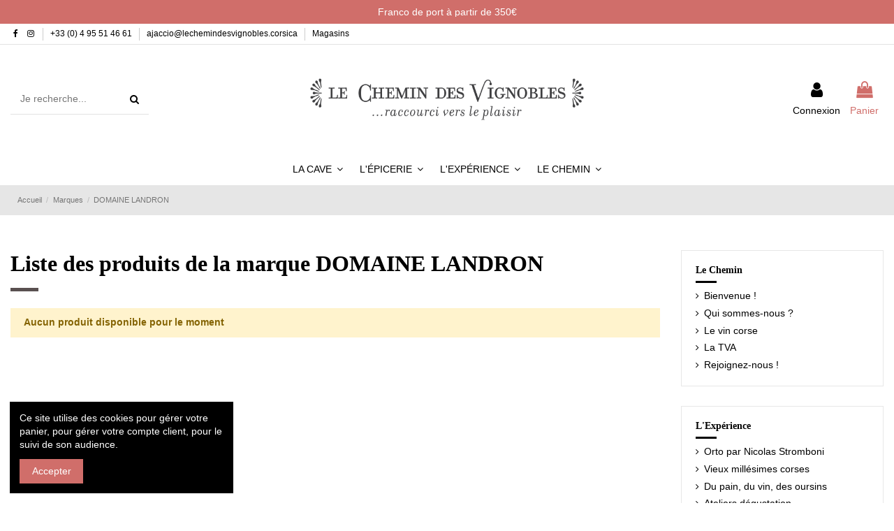

--- FILE ---
content_type: text/html; charset=utf-8
request_url: https://www.lechemindesvignobles.corsica/domaine-landron-m226
body_size: 15655
content:
<!doctype html>
<html lang="fr">

<head>
    
        
  <meta charset="utf-8">


  <meta http-equiv="x-ua-compatible" content="ie=edge">



  


  
  



  <title>DOMAINE LANDRON</title>
  
    
  
  
    
  
  <meta name="description" content="">
  <meta name="keywords" content="">
    
    

  
      

  
    <script type="application/ld+json">
  {
    "@context": "https://schema.org",
    "@id": "#store-organization",
    "@type": "Organization",
    "name" : "Le Chemin des Vignobles",
    "url" : "https://www.lechemindesvignobles.corsica/",
  
      "logo": {
        "@type": "ImageObject",
        "url":"https://www.lechemindesvignobles.corsica/img/le-chemin-des-vignobles-logo-1559563605.jpg"
      }
      }
</script>

<script type="application/ld+json">
  {
    "@context": "https://schema.org",
    "@type": "WebPage",
    "isPartOf": {
      "@type": "WebSite",
      "url":  "https://www.lechemindesvignobles.corsica/",
      "name": "Le Chemin des Vignobles"
    },
    "name": "DOMAINE LANDRON",
    "url":  "https://www.lechemindesvignobles.corsica/domaine-landron-m226"
  }
</script>


  <script type="application/ld+json">
    {
      "@context": "https://schema.org",
      "@type": "BreadcrumbList",
      "itemListElement": [
                  {
            "@type": "ListItem",
            "position": 1,
            "name": "Accueil",
            "item": "https://www.lechemindesvignobles.corsica/"
          },              {
            "@type": "ListItem",
            "position": 2,
            "name": "Marques",
            "item": "https://www.lechemindesvignobles.corsica/marques"
          },              {
            "@type": "ListItem",
            "position": 3,
            "name": "DOMAINE LANDRON",
            "item": "https://www.lechemindesvignobles.corsica/domaine-landron-m226"
          }          ]
    }
  </script>


  

  
    <script type="application/ld+json">
  {
    "@context": "https://schema.org",
    "@type": "ItemList",
    "itemListElement": [
          ]
  }
</script>


  
    
  



    <meta property="og:title" content="DOMAINE LANDRON"/>
    <meta property="og:url" content="https://www.lechemindesvignobles.corsica/domaine-landron-m226"/>
    <meta property="og:site_name" content="Le Chemin des Vignobles"/>
    <meta property="og:description" content="">
    <meta property="og:type" content="website">


          <meta property="og:image" content="https://www.lechemindesvignobles.corsica/img/le-chemin-des-vignobles-logo-1559563605.jpg" />
    





      <meta name="viewport" content="initial-scale=1,user-scalable=no,maximum-scale=1,width=device-width">
  




  <link rel="icon" type="image/vnd.microsoft.icon" href="https://www.lechemindesvignobles.corsica/img/favicon.ico?1605006467">
  <link rel="shortcut icon" type="image/x-icon" href="https://www.lechemindesvignobles.corsica/img/favicon.ico?1605006467">
      <link rel="apple-touch-icon" href="/img/cms/logo/le-chemin-des-vignoble-icon-180.png">
        <link rel="icon" sizes="192x192" href="/img/cms/logo/le-chemin-des-vignoble-icon-192.png">
  




    <link rel="stylesheet" href="https://www.lechemindesvignobles.corsica/themes/warehouse/assets/css/theme.css" type="text/css" media="all">
  <link rel="stylesheet" href="https://www.lechemindesvignobles.corsica/themes/warehouse/modules/ps_facetedsearch/views/dist/front.css" type="text/css" media="all">
  <link rel="stylesheet" href="https://www.lechemindesvignobles.corsica/modules/iqitcountdown/views/css/front.css" type="text/css" media="all">
  <link rel="stylesheet" href="https://www.lechemindesvignobles.corsica/modules/minpurchase/views/css/front.css" type="text/css" media="all">
  <link rel="stylesheet" href="https://www.lechemindesvignobles.corsica/js/jquery/ui/themes/base/minified/jquery-ui.min.css" type="text/css" media="all">
  <link rel="stylesheet" href="https://www.lechemindesvignobles.corsica/js/jquery/ui/themes/base/minified/jquery.ui.theme.min.css" type="text/css" media="all">
  <link rel="stylesheet" href="https://www.lechemindesvignobles.corsica/js/jquery/plugins/fancybox/jquery.fancybox.css" type="text/css" media="all">
  <link rel="stylesheet" href="https://www.lechemindesvignobles.corsica/modules/iqitcookielaw/views/css/front.css" type="text/css" media="all">
  <link rel="stylesheet" href="https://www.lechemindesvignobles.corsica/modules/iqitelementor/views/css/frontend.min.css" type="text/css" media="all">
  <link rel="stylesheet" href="https://www.lechemindesvignobles.corsica/modules/iqitmegamenu/views/css/front.css" type="text/css" media="all">
  <link rel="stylesheet" href="https://www.lechemindesvignobles.corsica/themes/warehouse/modules/ph_simpleblog/views/css/ph_simpleblog-17.css" type="text/css" media="all">
  <link rel="stylesheet" href="https://www.lechemindesvignobles.corsica/modules/ph_simpleblog/css/custom.css" type="text/css" media="all">
  <link rel="stylesheet" href="https://www.lechemindesvignobles.corsica/modules/iqitthemeeditor/views/css/custom_s_1.css" type="text/css" media="all">
  <link rel="stylesheet" href="https://www.lechemindesvignobles.corsica/modules/iqitcompare/views/css/front.css" type="text/css" media="all">
  <link rel="stylesheet" href="https://www.lechemindesvignobles.corsica/modules/iqitextendedproduct/views/css/front.css" type="text/css" media="all">
  <link rel="stylesheet" href="https://www.lechemindesvignobles.corsica/modules/iqitcookielaw/views/css/custom_s_1.css" type="text/css" media="all">
  <link rel="stylesheet" href="https://www.lechemindesvignobles.corsica/modules/iqitmegamenu/views/css/iqitmegamenu_s_1.css" type="text/css" media="all">
  <link rel="stylesheet" href="https://www.lechemindesvignobles.corsica/themes/cdv/assets/css/font-awesome/css/font-awesome.css" type="text/css" media="all">
  <link rel="stylesheet" href="https://www.lechemindesvignobles.corsica/themes/warehouse/assets/css/custom.css" type="text/css" media="all">




<link rel="preload" as="font"
      href="/themes/cdv/assets/css/font-awesome/fonts/fontawesome-webfont.woff?v=4.7.0"
      type="font/woff" crossorigin="anonymous">
<link rel="preload" as="font"
      href="/themes/cdv/assets/css/font-awesome/fonts/fontawesome-webfont.woff2?v=4.7.0"
      type="font/woff2" crossorigin="anonymous">


<link  rel="preload stylesheet"  as="style" href="/themes/cdv/assets/css/font-awesome/css/font-awesome-preload.css"
       type="text/css" crossorigin="anonymous">





  

  <script>
        var Chronopost = {"ajax_endpoint":"https:\/\/www.lechemindesvignobles.corsica\/module\/chronopost\/ajax?ajax=1"};
        var elementorFrontendConfig = {"isEditMode":"","stretchedSectionContainer":"","instagramToken":"","is_rtl":false,"ajax_csfr_token_url":"https:\/\/www.lechemindesvignobles.corsica\/module\/iqitelementor\/Actions?process=handleCsfrToken&ajax=1"};
        var iqitTheme = {"rm_sticky":"0","rm_breakpoint":0,"op_preloader":"0","cart_style":"floating","cart_confirmation":"open","h_layout":"2","f_fixed":"","f_layout":"2","h_absolute":"0","h_sticky":"menu","hw_width":"inherit","mm_content":"accordion","hm_submenu_width":"fullwidth-background","h_search_type":"full","pl_lazyload":true,"pl_infinity":true,"pl_rollover":true,"pl_crsl_autoplay":true,"pl_slider_ld":3,"pl_slider_d":3,"pl_slider_t":2,"pl_slider_p":2,"pp_thumbs":"left","pp_zoom":"inner","pp_image_layout":"carousel","pp_tabs":"section","pl_grid_qty":true};
        var iqitcompare = {"nbProducts":0};
        var iqitcountdown_days = "d.";
        var iqitextendedproduct = {"speed":"70","hook":"modal"};
        var iqitfdc_from = 350;
        var iqitmegamenu = {"sticky":"false","containerSelector":"#wrapper > .container"};
        var prestashop = {"cart":{"products":[],"totals":{"total":{"type":"total","label":"Total","amount":0,"value":"0,00\u00a0\u20ac"},"total_including_tax":{"type":"total","label":"Total TTC","amount":0,"value":"0,00\u00a0\u20ac"},"total_excluding_tax":{"type":"total","label":"Total HT :","amount":0,"value":"0,00\u00a0\u20ac"}},"subtotals":{"products":{"type":"products","label":"Sous-total","amount":0,"value":"0,00\u00a0\u20ac"},"discounts":null,"shipping":{"type":"shipping","label":"Livraison","amount":0,"value":""},"tax":{"type":"tax","label":"Taxes incluses","amount":0,"value":"0,00\u00a0\u20ac"}},"products_count":0,"summary_string":"0 articles","vouchers":{"allowed":1,"added":[]},"discounts":[],"minimalPurchase":0,"minimalPurchaseRequired":""},"currency":{"id":1,"name":"Euro","iso_code":"EUR","iso_code_num":"978","sign":"\u20ac"},"customer":{"lastname":null,"firstname":null,"email":null,"birthday":null,"newsletter":null,"newsletter_date_add":null,"optin":null,"website":null,"company":null,"siret":null,"ape":null,"is_logged":false,"gender":{"type":null,"name":null},"addresses":[]},"language":{"name":"Fran\u00e7ais (French)","iso_code":"fr","locale":"fr-FR","language_code":"fr","is_rtl":"0","date_format_lite":"d\/m\/Y","date_format_full":"d\/m\/Y H:i:s","id":1},"page":{"title":"","canonical":null,"meta":{"title":"DOMAINE LANDRON","description":"","keywords":"","robots":"index"},"page_name":"manufacturer","body_classes":{"lang-fr":true,"lang-rtl":false,"country-FR":true,"currency-EUR":true,"layout-right-column":true,"page-manufacturer":true,"tax-display-enabled":true},"admin_notifications":[]},"shop":{"name":"Le Chemin des Vignobles","logo":"https:\/\/www.lechemindesvignobles.corsica\/img\/le-chemin-des-vignobles-logo-1559563605.jpg","stores_icon":"https:\/\/www.lechemindesvignobles.corsica\/img\/logo_stores.png","favicon":"https:\/\/www.lechemindesvignobles.corsica\/img\/favicon.ico"},"urls":{"base_url":"https:\/\/www.lechemindesvignobles.corsica\/","current_url":"https:\/\/www.lechemindesvignobles.corsica\/domaine-landron-m226","shop_domain_url":"https:\/\/www.lechemindesvignobles.corsica","img_ps_url":"https:\/\/www.lechemindesvignobles.corsica\/img\/","img_cat_url":"https:\/\/www.lechemindesvignobles.corsica\/img\/c\/","img_lang_url":"https:\/\/www.lechemindesvignobles.corsica\/img\/l\/","img_prod_url":"https:\/\/www.lechemindesvignobles.corsica\/img\/p\/","img_manu_url":"https:\/\/www.lechemindesvignobles.corsica\/img\/m\/","img_sup_url":"https:\/\/www.lechemindesvignobles.corsica\/img\/su\/","img_ship_url":"https:\/\/www.lechemindesvignobles.corsica\/img\/s\/","img_store_url":"https:\/\/www.lechemindesvignobles.corsica\/img\/st\/","img_col_url":"https:\/\/www.lechemindesvignobles.corsica\/img\/co\/","img_url":"https:\/\/www.lechemindesvignobles.corsica\/themes\/cdv\/assets\/img\/","css_url":"https:\/\/www.lechemindesvignobles.corsica\/themes\/cdv\/assets\/css\/","js_url":"https:\/\/www.lechemindesvignobles.corsica\/themes\/cdv\/assets\/js\/","pic_url":"https:\/\/www.lechemindesvignobles.corsica\/upload\/","pages":{"address":"https:\/\/www.lechemindesvignobles.corsica\/adresse","addresses":"https:\/\/www.lechemindesvignobles.corsica\/adresses","authentication":"https:\/\/www.lechemindesvignobles.corsica\/connexion","cart":"https:\/\/www.lechemindesvignobles.corsica\/panier","category":"https:\/\/www.lechemindesvignobles.corsica\/index.php?controller=category","cms":"https:\/\/www.lechemindesvignobles.corsica\/index.php?controller=cms","contact":"https:\/\/www.lechemindesvignobles.corsica\/contact","discount":"https:\/\/www.lechemindesvignobles.corsica\/reduction","guest_tracking":"https:\/\/www.lechemindesvignobles.corsica\/suivi-commande-invite","history":"https:\/\/www.lechemindesvignobles.corsica\/historique-commandes","identity":"https:\/\/www.lechemindesvignobles.corsica\/identite","index":"https:\/\/www.lechemindesvignobles.corsica\/","my_account":"https:\/\/www.lechemindesvignobles.corsica\/mon-compte","order_confirmation":"https:\/\/www.lechemindesvignobles.corsica\/confirmation-commande","order_detail":"https:\/\/www.lechemindesvignobles.corsica\/index.php?controller=order-detail","order_follow":"https:\/\/www.lechemindesvignobles.corsica\/suivi-commande","order":"https:\/\/www.lechemindesvignobles.corsica\/commande","order_return":"https:\/\/www.lechemindesvignobles.corsica\/index.php?controller=order-return","order_slip":"https:\/\/www.lechemindesvignobles.corsica\/avoirs","pagenotfound":"https:\/\/www.lechemindesvignobles.corsica\/page-introuvable","password":"https:\/\/www.lechemindesvignobles.corsica\/recuperation-mot-de-passe","pdf_invoice":"https:\/\/www.lechemindesvignobles.corsica\/index.php?controller=pdf-invoice","pdf_order_return":"https:\/\/www.lechemindesvignobles.corsica\/index.php?controller=pdf-order-return","pdf_order_slip":"https:\/\/www.lechemindesvignobles.corsica\/index.php?controller=pdf-order-slip","prices_drop":"https:\/\/www.lechemindesvignobles.corsica\/promotions","product":"https:\/\/www.lechemindesvignobles.corsica\/index.php?controller=product","search":"https:\/\/www.lechemindesvignobles.corsica\/recherche","sitemap":"https:\/\/www.lechemindesvignobles.corsica\/plan-site","stores":"https:\/\/www.lechemindesvignobles.corsica\/magasins","supplier":"https:\/\/www.lechemindesvignobles.corsica\/fournisseurs","register":"https:\/\/www.lechemindesvignobles.corsica\/connexion?create_account=1","order_login":"https:\/\/www.lechemindesvignobles.corsica\/commande?login=1"},"alternative_langs":[],"theme_assets":"\/themes\/cdv\/assets\/","actions":{"logout":"https:\/\/www.lechemindesvignobles.corsica\/?mylogout="},"no_picture_image":{"bySize":{"small_default":{"url":"https:\/\/www.lechemindesvignobles.corsica\/img\/p\/fr-default-small_default.jpg","width":70,"height":118},"cart_default":{"url":"https:\/\/www.lechemindesvignobles.corsica\/img\/p\/fr-default-cart_default.jpg","width":88,"height":148},"medium_default":{"url":"https:\/\/www.lechemindesvignobles.corsica\/img\/p\/fr-default-medium_default.jpg","width":176,"height":296},"home_default":{"url":"https:\/\/www.lechemindesvignobles.corsica\/img\/p\/fr-default-home_default.jpg","width":232,"height":390},"fpf_image":{"url":"https:\/\/www.lechemindesvignobles.corsica\/img\/p\/fr-default-fpf_image.jpg","width":415,"height":415},"large_default":{"url":"https:\/\/www.lechemindesvignobles.corsica\/img\/p\/fr-default-large_default.jpg","width":415,"height":698},"thickbox_default":{"url":"https:\/\/www.lechemindesvignobles.corsica\/img\/p\/fr-default-thickbox_default.jpg","width":1080,"height":1816}},"small":{"url":"https:\/\/www.lechemindesvignobles.corsica\/img\/p\/fr-default-small_default.jpg","width":70,"height":118},"medium":{"url":"https:\/\/www.lechemindesvignobles.corsica\/img\/p\/fr-default-home_default.jpg","width":232,"height":390},"large":{"url":"https:\/\/www.lechemindesvignobles.corsica\/img\/p\/fr-default-thickbox_default.jpg","width":1080,"height":1816},"legend":""}},"configuration":{"display_taxes_label":true,"display_prices_tax_incl":true,"is_catalog":false,"show_prices":true,"opt_in":{"partner":false},"quantity_discount":{"type":"discount","label":"Remise sur prix unitaire"},"voucher_enabled":1,"return_enabled":1},"field_required":[],"breadcrumb":{"links":[{"title":"Accueil","url":"https:\/\/www.lechemindesvignobles.corsica\/"},{"title":"Marques","url":"https:\/\/www.lechemindesvignobles.corsica\/marques"},{"title":"DOMAINE LANDRON","url":"https:\/\/www.lechemindesvignobles.corsica\/domaine-landron-m226"}],"count":3},"link":{"protocol_link":"https:\/\/","protocol_content":"https:\/\/"},"time":1768650841,"static_token":"a25c10e6fc2f645d1e763236e585c92f","token":"92924fa3492ba2413918a3c9772dc0ac","debug":false};
        var psemailsubscription_subscription = "https:\/\/www.lechemindesvignobles.corsica\/inscription-email";
      </script>



  <script async src="https://www.googletagmanager.com/gtag/js?id=G-RRNL23T4Y7"></script>
<script>
  window.dataLayer = window.dataLayer || [];
  function gtag(){dataLayer.push(arguments);}
  gtag('js', new Date());
  gtag(
    'config',
    'G-RRNL23T4Y7',
    {
      'debug_mode':false
      , 'anonymize_ip': true                }
  );
</script>

<script src="https://cdn.brevo.com/js/sdk-loader.js" async></script>
<script>
    window.Brevo = window.Brevo || [];
    Brevo.push([
        "init",
        {
            client_key: "5hq0rnwxab6r1b7rsmegnc1j",
            email_id: "",
        },
    ]);
</script>




    
    </head>

    <body id="manufacturer" class="lang-fr country-fr currency-eur layout-right-column page-manufacturer tax-display-enabled body-desktop-header-style-w-2       customer-not-logged">


    




    


<main id="main-page-content"  >
    
            

    <header id="header" class="desktop-header-style-w-2">
        
            
  <div class="header-banner">
    

            <div class="elementor-displayBanner">
            		<style class="elementor-frontend-stylesheet">.elementor-element.elementor-element-iv1qg1w{background-color:#d06e6a;padding:10px 10px 10px 10px;}.elementor-element.elementor-element-6ieomix > .elementor-element-populated{padding:0px 0px 0px 0px;}.elementor-element.elementor-element-gy48axj{text-align:center;}.elementor-element.elementor-element-gy48axj .elementor-heading-title, .elementor-element.elementor-element-gy48axj .elementor-heading-title a{color:#ffffff;}.elementor-element.elementor-element-gy48axj .elementor-heading-title{font-size:14px;font-weight:normal;}.elementor-element.elementor-element-two7ny4 > .elementor-element-populated{padding:0px 0px 0px 0px;}.elementor-element.elementor-element-tpyagvk{text-align:center;}.elementor-element.elementor-element-tpyagvk .elementor-heading-title, .elementor-element.elementor-element-tpyagvk .elementor-heading-title a{color:#ffffff;}.elementor-element.elementor-element-tpyagvk .elementor-heading-title{font-size:14px;font-weight:normal;}</style>
				<div class="elementor">
											                        <div class="elementor-section elementor-element elementor-element-iv1qg1w elementor-top-section elementor-section-stretched elementor-section-slidered elementor-section-boxed elementor-section-height-default elementor-section-height-default" data-element_type="section">
                            
                           

                            <div class="elementor-container  elementor-column-gap-default      swiper swiper-container elementor-swiper-section "
                                  data-slider_options='{"autoplaySpeed":5000,"autoplay":true,"disableOnInteraction":true,"arrows":false,"dots":false,"fade":false}'                                 >
                                <div class="elementor-row   swiper-wrapper">
                                                                <div class="swiper-slide">
                            		<div class="elementor-column elementor-element elementor-element-6ieomix elementor-col-50 elementor-top-column" data-element_type="column">
			<div class="elementor-column-wrap elementor-element-populated">
				<div class="elementor-widget-wrap">
		        <div class="elementor-widget elementor-element elementor-element-gy48axj elementor-widget-heading" data-element_type="heading">
                <div class="elementor-widget-container">
            <p class="elementor-heading-title elementor-size-default none"><span>Franco de port à partir de 350€</span></p>        </div>
                </div>
        				</div>
			</div>
		</div>
		                            </div> 
                                                            <div class="swiper-slide">
                            		<div class="elementor-column elementor-element elementor-element-two7ny4 elementor-col-50 elementor-top-column" data-element_type="column">
			<div class="elementor-column-wrap elementor-element-populated">
				<div class="elementor-widget-wrap">
		        <div class="elementor-widget elementor-element elementor-element-tpyagvk elementor-widget-heading" data-element_type="heading">
                <div class="elementor-widget-container">
            <p class="elementor-heading-title elementor-size-default none"><span>Franco de port à partir de 350€</span></p>        </div>
                </div>
        				</div>
			</div>
		</div>
		                            </div> 
                                                            </div>
                                
                                 

                                    
                                    
                                    
                                                            </div>
                        </div>
                							</div>
		
        </div>
    



  </div>




            <nav class="header-nav">
        <div class="container">
    
        <div class="row justify-content-between">
            <div class="col col-auto col-md left-nav">
                 <div class="d-inline-block"> 

<ul class="social-links _topbar" itemscope itemtype="https://schema.org/Organization" itemid="#store-organization">
    <li class="facebook"><a itemprop="sameAs" href="https://www.facebook.com/LeCheminDesVignobles/" target="_blank" rel="noreferrer noopener"><i class="fa fa-facebook fa-fw" aria-hidden="true"></i></a></li>    <li class="instagram"><a itemprop="sameAs" href="https://www.instagram.com/le_chemin_des_vignobles/" target="_blank" rel="noreferrer noopener"><i class="fa fa-instagram fa-fw" aria-hidden="true"></i></a></li>          </ul>

 </div>                             <div class="block-iqitlinksmanager block-iqitlinksmanager-2 block-links-inline d-inline-block">
            <ul>
                                                            <li>
                            <a
                                    href="tel:+33495514661"
                                                                                                    >
                                +33 (0) 4 95 51 46 61
                            </a>
                        </li>
                                                                                <li>
                            <a
                                    href="mailto: ajaccio@lechemindesvignobles.corsica"
                                                                                                    >
                                ajaccio@lechemindesvignobles.corsica
                            </a>
                        </li>
                                                                                <li>
                            <a
                                    href="https://www.lechemindesvignobles.corsica/infos/magasins-p29"
                                    title="Rétrouvez les coordonnées, horaires d&#039;ouverture et plan d&#039;accès vers les magasins du Chemin des vignobles"                                                                >
                                Magasins
                            </a>
                        </li>
                                                </ul>
        </div>
    
            </div>
            <div class="col col-auto center-nav text-center">
                
             </div>
            <div class="col col-auto col-md right-nav text-right">
                
             </div>
        </div>

                        </div>
            </nav>
        



<div id="desktop-header" class="desktop-header-style-2">
    
            
<div class="header-top">
    <div id="desktop-header-container" class="container">
        <div class="row align-items-center">
                            <div class="col col-header-left">
                                        <!-- Block search module TOP -->

<!-- Block search module TOP -->
<div id="search_widget" class="search-widget" data-search-controller-url="https://www.lechemindesvignobles.corsica/module/iqitsearch/searchiqit">
    <form method="get" action="https://www.lechemindesvignobles.corsica/module/iqitsearch/searchiqit">
        <div class="input-group">
            <input type="text" name="s" value="" data-all-text="Voir tous les résultats"
                   data-blog-text="Blog"
                   data-product-text="Produit"
                   data-brands-text="Marque"
                   autocomplete="off" autocorrect="off" autocapitalize="off" spellcheck="false"
                   placeholder="Je recherche..." class="form-control form-search-control" />
            <button type="submit" class="search-btn">
                <i class="fa fa-search"></i>
            </button>
        </div>
    </form>
</div>
<!-- /Block search module TOP -->

<!-- /Block search module TOP -->


                    
                </div>
                <div class="col col-header-center text-center">
                    <div id="desktop_logo">
                        
  <a href="https://www.lechemindesvignobles.corsica/">
    <img class="logo img-fluid"
         src="https://www.lechemindesvignobles.corsica/img/le-chemin-des-vignobles-logo-1559563605.jpg"
          srcset="/img/cms/logo/le-chemin-des-vignobles-logo@2x.png 2x"         alt="Le Chemin des Vignobles"
         width="625"
         height="100"
    >
  </a>

                    </div>
                    
                </div>
                        <div class="col  col-header-right">
                <div class="row no-gutters justify-content-end">

                    
                                            <div id="header-user-btn" class="col col-auto header-btn-w header-user-btn-w">
            <a href="https://www.lechemindesvignobles.corsica/mon-compte"
           title="Identifiez-vous"
           rel="nofollow" class="header-btn header-user-btn">
            <i class="fa fa-user fa-fw icon" aria-hidden="true"></i>
            <span class="title">Connexion</span>
        </a>
    </div>









                                        

                    

                                            
                                                    <div id="ps-shoppingcart-wrapper" class="col col-auto">
    <div id="ps-shoppingcart"
         class="header-btn-w header-cart-btn-w ps-shoppingcart dropdown">
         <div id="blockcart" class="blockcart cart-preview"
         data-refresh-url="//www.lechemindesvignobles.corsica/module/ps_shoppingcart/ajax">
        <a id="cart-toogle" class="cart-toogle header-btn header-cart-btn" data-toggle="dropdown" data-display="static">
            <i class="fa fa-shopping-bag fa-fw icon" aria-hidden="true"><span class="cart-products-count-btn  d-none">0</span></i>
            <span class="info-wrapper">
            <span class="title">Panier</span>
            <span class="cart-toggle-details">
            <span class="text-faded cart-separator"> / </span>
                            Empty
                        </span>
            </span>
        </a>
        <div id="_desktop_blockcart-content" class="dropdown-menu-custom dropdown-menu">
    <div id="blockcart-content" class="blockcart-content" >
        <div class="cart-title">
            <span class="modal-title">Panier</span>
            <button type="button" id="js-cart-close" class="close">
                <span>×</span>
            </button>
            <hr>
        </div>
                    <span class="no-items">Il n'y a plus d'articles dans votre panier</span>
            </div>
</div> </div>




    </div>
</div>
                                                
                                    </div>
                
            </div>
            <div class="col-12">
                <div class="row">
                    
                </div>
            </div>
        </div>
    </div>
</div>
<div class="container iqit-megamenu-container"><div id="iqitmegamenu-wrapper" class="iqitmegamenu-wrapper iqitmegamenu-all">
	<div class="container container-iqitmegamenu">
		<div id="iqitmegamenu-horizontal" class="iqitmegamenu  clearfix" role="navigation">

						
			<nav id="cbp-hrmenu" class="cbp-hrmenu cbp-horizontal cbp-hrsub-narrow">
				<ul>
											<li id="cbp-hrmenu-tab-10"
							class="cbp-hrmenu-tab cbp-hrmenu-tab-10  cbp-has-submeu">
							<a href="https://www.lechemindesvignobles.corsica/la-cave-c10" class="nav-link" 
										>
										

										<span class="cbp-tab-title">
											La Cave											<i class="fa fa-angle-down cbp-submenu-aindicator"></i></span>
																			</a>
																			<div class="cbp-hrsub col-12">
											<div class="cbp-hrsub-inner">
												<div class="container iqitmegamenu-submenu-container">
													
																																													




<div class="row menu_row menu-element  first_rows menu-element-id-1">
                

                                                




    <div class="col-3 cbp-menu-column cbp-menu-element menu-element-id-2 ">
        <div class="cbp-menu-column-inner">
                        
                
                
                    
                                                    <div class="row cbp-categories-row">
                                                                                                            <div class="col-12">
                                            <div class="cbp-category-link-w"><a href="https://www.lechemindesvignobles.corsica/vin-corse-c11"
                                                                                class="cbp-column-title nav-link cbp-category-title">Vin Corse</a>
                                                                                                                                                    
    <ul class="cbp-links cbp-category-tree"><li ><div class="cbp-category-link-w"><a href="https://www.lechemindesvignobles.corsica/ajaccio-c12">Ajaccio</a></div></li><li ><div class="cbp-category-link-w"><a href="https://www.lechemindesvignobles.corsica/balagne-c13">Balagne</a></div></li><li ><div class="cbp-category-link-w"><a href="https://www.lechemindesvignobles.corsica/cap-corse-c14">Cap Corse</a></div></li><li ><div class="cbp-category-link-w"><a href="https://www.lechemindesvignobles.corsica/extreme-sud-c15">Extrême Sud</a></div></li><li ><div class="cbp-category-link-w"><a href="https://www.lechemindesvignobles.corsica/patrimonio-c16">Patrimonio</a></div></li><li ><div class="cbp-category-link-w"><a href="https://www.lechemindesvignobles.corsica/plaine-centre-c17">Plaine &amp; Centre</a></div></li><li ><div class="cbp-category-link-w"><a href="https://www.lechemindesvignobles.corsica/sartenais-c18">Sartenais</a></div></li></ul>

                                                                                            </div>
                                        </div>
                                                                                                </div>
                                            
                
            

            
            </div>    </div>
                                    




    <div class="col-3 cbp-menu-column cbp-menu-element menu-element-id-5 ">
        <div class="cbp-menu-column-inner">
                        
                
                
                    
                                                    <div class="row cbp-categories-row">
                                                                                                            <div class="col-12">
                                            <div class="cbp-category-link-w"><a href="https://www.lechemindesvignobles.corsica/spiritueux-c32"
                                                                                class="cbp-column-title nav-link cbp-category-title">Spiritueux</a>
                                                                                                                                                    
    <ul class="cbp-links cbp-category-tree"><li ><div class="cbp-category-link-w"><a href="https://www.lechemindesvignobles.corsica/aperitifs-c33">Apéritifs</a></div></li><li ><div class="cbp-category-link-w"><a href="https://www.lechemindesvignobles.corsica/eaux-de-vie-c36">Eaux-de-vie</a></div></li><li ><div class="cbp-category-link-w"><a href="https://www.lechemindesvignobles.corsica/gin-c37">Gin</a></div></li><li ><div class="cbp-category-link-w"><a href="https://www.lechemindesvignobles.corsica/liqueurs-c38">Liqueurs</a></div></li><li ><div class="cbp-category-link-w"><a href="https://www.lechemindesvignobles.corsica/rhum-c40">Rhum</a></div></li><li ><div class="cbp-category-link-w"><a href="https://www.lechemindesvignobles.corsica/whisky-c43">Whisky</a></div></li></ul>

                                                                                            </div>
                                        </div>
                                                                                                </div>
                                            
                
            

            
            </div>    </div>
                                    




    <div class="col-3 cbp-menu-column cbp-menu-element menu-element-id-6 ">
        <div class="cbp-menu-column-inner">
                        
                
                
                    
                                                    <div class="row cbp-categories-row">
                                                                                                            <div class="col-12">
                                            <div class="cbp-category-link-w"><a href="https://www.lechemindesvignobles.corsica/bieres-c44"
                                                                                class="cbp-column-title nav-link cbp-category-title">Bières</a>
                                                                                                                                            </div>
                                        </div>
                                                                                                                                                                    </div>
                                            
                
            

            
            </div>    </div>
                                    




    <div class="col-3 cbp-menu-column cbp-menu-element menu-element-id-7 ">
        <div class="cbp-menu-column-inner">
                        
                
                
                    
                                                    <div class="row cbp-categories-row">
                                                                                                            <div class="col-12">
                                            <div class="cbp-category-link-w"><a href="https://www.lechemindesvignobles.corsica/accessoires-c76"
                                                                                class="cbp-column-title nav-link cbp-category-title">Accessoires</a>
                                                                                                                                            </div>
                                        </div>
                                                                                                                                                <div class="col-12">
                                            <div class="cbp-category-link-w"><a href="https://www.lechemindesvignobles.corsica/livres-affiches-c77"
                                                                                class="cbp-column-title nav-link cbp-category-title">Livres &amp; affiches</a>
                                                                                                                                            </div>
                                        </div>
                                                                                                </div>
                                            
                
            

            
            </div>    </div>
                            
                </div>
																													
																									</div>
											</div>
										</div>
																</li>
												<li id="cbp-hrmenu-tab-11"
							class="cbp-hrmenu-tab cbp-hrmenu-tab-11  cbp-has-submeu">
							<a href="https://www.lechemindesvignobles.corsica/l-epicerie-c46" class="nav-link" 
										>
										

										<span class="cbp-tab-title">
											L'Épicerie											<i class="fa fa-angle-down cbp-submenu-aindicator"></i></span>
																			</a>
																			<div class="cbp-hrsub col-12">
											<div class="cbp-hrsub-inner">
												<div class="container iqitmegamenu-submenu-container">
													
																																													




<div class="row menu_row menu-element  first_rows menu-element-id-1">
                

                                                




    <div class="col-3 cbp-menu-column cbp-menu-element menu-element-id-2 ">
        <div class="cbp-menu-column-inner">
                        
                
                
                    
                                                    <div class="row cbp-categories-row">
                                                                                                            <div class="col-12">
                                            <div class="cbp-category-link-w"><a href="https://www.lechemindesvignobles.corsica/biscuits-c47"
                                                                                class="cbp-column-title nav-link cbp-category-title">Biscuits</a>
                                                                                                                                                    
    <ul class="cbp-links cbp-category-tree"><li ><div class="cbp-category-link-w"><a href="https://www.lechemindesvignobles.corsica/sales-c48">Salés</a></div></li><li ><div class="cbp-category-link-w"><a href="https://www.lechemindesvignobles.corsica/sucres-c49">Sucrés</a></div></li></ul>

                                                                                            </div>
                                        </div>
                                                                                                                                                                                                                    <div class="col-12">
                                            <div class="cbp-category-link-w"><a href="https://www.lechemindesvignobles.corsica/confiserie-c59"
                                                                                class="cbp-column-title nav-link cbp-category-title">Confiserie</a>
                                                                                                                                                    
    <ul class="cbp-links cbp-category-tree"><li ><div class="cbp-category-link-w"><a href="https://www.lechemindesvignobles.corsica/croquants-c61">Croquants</a></div></li><li ><div class="cbp-category-link-w"><a href="https://www.lechemindesvignobles.corsica/fruits-confits-c62">Fruits confits</a></div></li></ul>

                                                                                            </div>
                                        </div>
                                                                                                                                                <div class="col-12">
                                            <div class="cbp-category-link-w"><a href="https://www.lechemindesvignobles.corsica/confitures-c63"
                                                                                class="cbp-column-title nav-link cbp-category-title">Confitures</a>
                                                                                                                                            </div>
                                        </div>
                                                                                                                                                <div class="col-12">
                                            <div class="cbp-category-link-w"><a href="https://www.lechemindesvignobles.corsica/miels-c72"
                                                                                class="cbp-column-title nav-link cbp-category-title">Miels</a>
                                                                                                                                            </div>
                                        </div>
                                                                                                </div>
                                            
                
            

            
            </div>    </div>
                                    




    <div class="col-3 cbp-menu-column cbp-menu-element menu-element-id-3 ">
        <div class="cbp-menu-column-inner">
                        
                
                
                    
                                                    <div class="row cbp-categories-row">
                                                                                                            <div class="col-12">
                                            <div class="cbp-category-link-w"><a href="https://www.lechemindesvignobles.corsica/condiments-c54"
                                                                                class="cbp-column-title nav-link cbp-category-title">Condiments</a>
                                                                                                                                                    
    <ul class="cbp-links cbp-category-tree"><li ><div class="cbp-category-link-w"><a href="https://www.lechemindesvignobles.corsica/moutardes-c56">Moutardes</a></div></li><li ><div class="cbp-category-link-w"><a href="https://www.lechemindesvignobles.corsica/olives-c57">Olives</a></div></li></ul>

                                                                                            </div>
                                        </div>
                                                                                                                                                <div class="col-12">
                                            <div class="cbp-category-link-w"><a href="https://www.lechemindesvignobles.corsica/conserves-c64"
                                                                                class="cbp-column-title nav-link cbp-category-title">Conserves</a>
                                                                                                                                                    
    <ul class="cbp-links cbp-category-tree"><li ><div class="cbp-category-link-w"><a href="https://www.lechemindesvignobles.corsica/sauces-c67">Sauces</a></div></li><li ><div class="cbp-category-link-w"><a href="https://www.lechemindesvignobles.corsica/version-mer-c69">Version mer</a></div></li><li ><div class="cbp-category-link-w"><a href="https://www.lechemindesvignobles.corsica/version-terre-c70">Version terre</a></div></li></ul>

                                                                                            </div>
                                        </div>
                                                                                                </div>
                                            
                
            

            
            </div>    </div>
                                    




    <div class="col-3 cbp-menu-column cbp-menu-element menu-element-id-4 ">
        <div class="cbp-menu-column-inner">
                        
                
                
                    
                                                    <div class="row cbp-categories-row">
                                                                                                            <div class="col-12">
                                            <div class="cbp-category-link-w"><a href="https://www.lechemindesvignobles.corsica/charcuterie-fromage-c75"
                                                                                class="cbp-column-title nav-link cbp-category-title">Charcuterie &amp; Fromage</a>
                                                                                                                                            </div>
                                        </div>
                                                                                                                                                <div class="col-12">
                                            <div class="cbp-category-link-w"><a href="https://www.lechemindesvignobles.corsica/huiles-vinaigres-c71"
                                                                                class="cbp-column-title nav-link cbp-category-title">Huiles &amp; Vinaigres</a>
                                                                                                                                            </div>
                                        </div>
                                                                                                                                                                                                                                        </div>
                                            
                
            

            
            </div>    </div>
                                    




    <div class="col-3 cbp-menu-column cbp-menu-element menu-element-id-5 cbp-empty-column">
        <div class="cbp-menu-column-inner">
                        
                
                
            

            
            </div>    </div>
                            
                </div>
																													
																									</div>
											</div>
										</div>
																</li>
												<li id="cbp-hrmenu-tab-12"
							class="cbp-hrmenu-tab cbp-hrmenu-tab-12  cbp-has-submeu">
							<a href="https://www.lechemindesvignobles.corsica/infos/l-experience-c3" class="nav-link" 
										>
										

										<span class="cbp-tab-title">
											L'Expérience											<i class="fa fa-angle-down cbp-submenu-aindicator"></i></span>
																			</a>
																			<div class="cbp-hrsub col-12">
											<div class="cbp-hrsub-inner">
												<div class="container iqitmegamenu-submenu-container">
													
																																													




<div class="row menu_row menu-element  first_rows menu-element-id-1">
                

                                                




    <div class="col-3 cbp-menu-column cbp-menu-element menu-element-id-2 ">
        <div class="cbp-menu-column-inner">
                        
                
                
                                            <ul class="cbp-links cbp-valinks">
                                                                                                <li><a href="https://www.lechemindesvignobles.corsica/infos/orto-par-nicolas-stromboni-p14"
                                           >Orto par Nicolas Stromboni</a>
                                    </li>
                                                                                                                                                                                            <li><a href="https://www.lechemindesvignobles.corsica/infos/vieux-millesimes-corses-p15"
                                           >Vieux millésimes corses</a>
                                    </li>
                                                                                                                                                                                            <li><a href="https://www.lechemindesvignobles.corsica/infos/du-pain-du-vin-des-oursins-p17"
                                           >Du pain, du vin, des oursins</a>
                                    </li>
                                                                                                                                <li><a href="https://www.lechemindesvignobles.corsica/infos/ateliers-degustation-p18"
                                           >Ateliers dégustation</a>
                                    </li>
                                                                                                                                                                                                            </ul>
                    
                
            

            
            </div>    </div>
                                    




    <div class="col-9 cbp-menu-column cbp-menu-element menu-element-id-3 cbp-empty-column">
        <div class="cbp-menu-column-inner">
                        
                
                
            

            
            </div>    </div>
                            
                </div>
																													
																									</div>
											</div>
										</div>
																</li>
												<li id="cbp-hrmenu-tab-13"
							class="cbp-hrmenu-tab cbp-hrmenu-tab-13  cbp-has-submeu">
							<a href="https://www.lechemindesvignobles.corsica/infos/le-chemin-c4" class="nav-link" 
										>
										

										<span class="cbp-tab-title">
											Le Chemin											<i class="fa fa-angle-down cbp-submenu-aindicator"></i></span>
																			</a>
																			<div class="cbp-hrsub col-12">
											<div class="cbp-hrsub-inner">
												<div class="container iqitmegamenu-submenu-container">
													
																																													




<div class="row menu_row menu-element  first_rows menu-element-id-1">
                

                                                




    <div class="col-3 cbp-menu-column cbp-menu-element menu-element-id-2 ">
        <div class="cbp-menu-column-inner">
                        
                
                
                                            <ul class="cbp-links cbp-valinks">
                                                                                                <li><a href="https://www.lechemindesvignobles.corsica/infos/bienvenue-p21"
                                           >Bienvenue !</a>
                                    </li>
                                                                                                                                <li><a href="https://www.lechemindesvignobles.corsica/infos/qui-sommes-nous-p8"
                                           >Qui sommes-nous ?</a>
                                    </li>
                                                                                                                                                                                                                                                        <li><a href="https://www.lechemindesvignobles.corsica/infos/le-vin-corse-p24"
                                           >Le vin corse</a>
                                    </li>
                                                                                                                                <li><a href="https://www.lechemindesvignobles.corsica/infos/la-tva-p25"
                                           >La TVA</a>
                                    </li>
                                                                                                                                <li><a href="https://www.lechemindesvignobles.corsica/infos/rejoignez-nous-p26"
                                           >Rejoignez-nous !</a>
                                    </li>
                                                                                    </ul>
                    
                
            

            
            </div>    </div>
                                    




    <div class="col-9 cbp-menu-column cbp-menu-element menu-element-id-3 cbp-empty-column">
        <div class="cbp-menu-column-inner">
                        
                
                
            

            
            </div>    </div>
                            
                </div>
																													
																									</div>
											</div>
										</div>
																</li>
											</ul>
				</nav>
			</div>
		</div>
		<div id="sticky-cart-wrapper"></div>
	</div>

		<div id="_desktop_iqitmegamenu-mobile">
		<div id="iqitmegamenu-mobile"
			class="mobile-menu js-mobile-menu  h-100  d-flex flex-column">

			<div class="mm-panel__header  mobile-menu__header-wrapper px-2 py-2">
				<div class="mobile-menu__header js-mobile-menu__header">

					<button type="button" class="mobile-menu__back-btn js-mobile-menu__back-btn btn">
						<span aria-hidden="true" class="fa fa-angle-left  align-middle mr-4"></span>
						<span class="mobile-menu__title js-mobile-menu__title paragraph-p1 align-middle"></span>
					</button>
					
				</div>
				<button type="button" class="btn btn-icon mobile-menu__close js-mobile-menu__close" aria-label="Close"
					data-toggle="dropdown">
					<span aria-hidden="true" class="fa fa-times"></span>
				</button>
			</div>

			<div class="position-relative mobile-menu__content flex-grow-1 mx-c16 my-c24 ">
				<ul
					class="position-absolute h-100  w-100  m-0 mm-panel__scroller mobile-menu__scroller px-4 py-4">
					<li class="mobile-menu__above-content"></li>
													



			
	<li class="mobile-menu__tab  d-flex flex-wrap js-mobile-menu__tab"><a  href="https://www.lechemindesvignobles.corsica/la-cave-c10"  class="flex-fill mobile-menu__link js-mobile-menu__link-accordion--has-submenu  ">La Cave</a><span class="mobile-menu__arrow js-mobile-menu__link-accordion--has-submenu"><i class="fa fa-angle-down mobile-menu__expand-icon" aria-hidden="true"></i><i class="fa fa-angle-up mobile-menu__close-icon" aria-hidden="true"></i></span><div class="mobile-menu__tab-row-break"></div>
	<ul class="mobile-menu__submenu  mobile-menu__submenu--accordion js-mobile-menu__submenu"><li class="mobile-menu__tab  d-flex flex-wrap js-mobile-menu__tab"><a  href="https://www.lechemindesvignobles.corsica/vin-corse-c11"  class="flex-fill mobile-menu__link js-mobile-menu__link-accordion--has-submenu  ">Vin Corse</a><span class="mobile-menu__arrow js-mobile-menu__link-accordion--has-submenu"><i class="fa fa-angle-down mobile-menu__expand-icon" aria-hidden="true"></i><i class="fa fa-angle-up mobile-menu__close-icon" aria-hidden="true"></i></span><div class="mobile-menu__tab-row-break"></div>
	<ul class="mobile-menu__submenu  mobile-menu__submenu--accordion js-mobile-menu__submenu"><li class="mobile-menu__tab  d-flex flex-wrap js-mobile-menu__tab"><a  href="https://www.lechemindesvignobles.corsica/ajaccio-c12"  class="flex-fill mobile-menu__link ">Ajaccio</a></li><li class="mobile-menu__tab  d-flex flex-wrap js-mobile-menu__tab"><a  href="https://www.lechemindesvignobles.corsica/balagne-c13"  class="flex-fill mobile-menu__link ">Balagne</a></li><li class="mobile-menu__tab  d-flex flex-wrap js-mobile-menu__tab"><a  href="https://www.lechemindesvignobles.corsica/cap-corse-c14"  class="flex-fill mobile-menu__link ">Cap Corse</a></li><li class="mobile-menu__tab  d-flex flex-wrap js-mobile-menu__tab"><a  href="https://www.lechemindesvignobles.corsica/extreme-sud-c15"  class="flex-fill mobile-menu__link ">Extrême Sud</a></li><li class="mobile-menu__tab  d-flex flex-wrap js-mobile-menu__tab"><a  href="https://www.lechemindesvignobles.corsica/patrimonio-c16"  class="flex-fill mobile-menu__link ">Patrimonio</a></li><li class="mobile-menu__tab  d-flex flex-wrap js-mobile-menu__tab"><a  href="https://www.lechemindesvignobles.corsica/plaine-centre-c17"  class="flex-fill mobile-menu__link ">Plaine &amp; Centre</a></li><li class="mobile-menu__tab  d-flex flex-wrap js-mobile-menu__tab"><a  href="https://www.lechemindesvignobles.corsica/sartenais-c18"  class="flex-fill mobile-menu__link ">Sartenais</a></li></ul>	</li><li class="mobile-menu__tab  d-flex flex-wrap js-mobile-menu__tab"><a  href="https://www.lechemindesvignobles.corsica/spiritueux-c32"  class="flex-fill mobile-menu__link js-mobile-menu__link-accordion--has-submenu  ">Spiritueux</a><span class="mobile-menu__arrow js-mobile-menu__link-accordion--has-submenu"><i class="fa fa-angle-down mobile-menu__expand-icon" aria-hidden="true"></i><i class="fa fa-angle-up mobile-menu__close-icon" aria-hidden="true"></i></span><div class="mobile-menu__tab-row-break"></div>
	<ul class="mobile-menu__submenu  mobile-menu__submenu--accordion js-mobile-menu__submenu"><li class="mobile-menu__tab  d-flex flex-wrap js-mobile-menu__tab"><a  href="https://www.lechemindesvignobles.corsica/aperitifs-c33"  class="flex-fill mobile-menu__link ">Apéritifs</a></li><li class="mobile-menu__tab  d-flex flex-wrap js-mobile-menu__tab"><a  href="https://www.lechemindesvignobles.corsica/eaux-de-vie-c36"  class="flex-fill mobile-menu__link ">Eaux-de-vie</a></li><li class="mobile-menu__tab  d-flex flex-wrap js-mobile-menu__tab"><a  href="https://www.lechemindesvignobles.corsica/gin-c37"  class="flex-fill mobile-menu__link ">Gin</a></li><li class="mobile-menu__tab  d-flex flex-wrap js-mobile-menu__tab"><a  href="https://www.lechemindesvignobles.corsica/liqueurs-c38"  class="flex-fill mobile-menu__link ">Liqueurs</a></li><li class="mobile-menu__tab  d-flex flex-wrap js-mobile-menu__tab"><a  href="https://www.lechemindesvignobles.corsica/rhum-c40"  class="flex-fill mobile-menu__link ">Rhum</a></li><li class="mobile-menu__tab  d-flex flex-wrap js-mobile-menu__tab"><a  href="https://www.lechemindesvignobles.corsica/whisky-c43"  class="flex-fill mobile-menu__link ">Whisky</a></li></ul>	</li><li class="mobile-menu__tab  d-flex flex-wrap js-mobile-menu__tab"><a  href="https://www.lechemindesvignobles.corsica/bieres-c44"  class="flex-fill mobile-menu__link ">Bières</a></li><li class="mobile-menu__tab  d-flex flex-wrap js-mobile-menu__tab"><a  href="https://www.lechemindesvignobles.corsica/accessoires-c76"  class="flex-fill mobile-menu__link ">Accessoires</a></li><li class="mobile-menu__tab  d-flex flex-wrap js-mobile-menu__tab"><a  href="https://www.lechemindesvignobles.corsica/livres-affiches-c77"  class="flex-fill mobile-menu__link ">Livres &amp; affiches</a></li></ul>	</li><li class="mobile-menu__tab  d-flex flex-wrap js-mobile-menu__tab"><a  href="https://www.lechemindesvignobles.corsica/l-epicerie-c46"  class="flex-fill mobile-menu__link js-mobile-menu__link-accordion--has-submenu  ">L&#039;Épicerie</a><span class="mobile-menu__arrow js-mobile-menu__link-accordion--has-submenu"><i class="fa fa-angle-down mobile-menu__expand-icon" aria-hidden="true"></i><i class="fa fa-angle-up mobile-menu__close-icon" aria-hidden="true"></i></span><div class="mobile-menu__tab-row-break"></div>
	<ul class="mobile-menu__submenu  mobile-menu__submenu--accordion js-mobile-menu__submenu"><li class="mobile-menu__tab  d-flex flex-wrap js-mobile-menu__tab"><a  href="https://www.lechemindesvignobles.corsica/biscuits-c47"  class="flex-fill mobile-menu__link js-mobile-menu__link-accordion--has-submenu  ">Biscuits</a><span class="mobile-menu__arrow js-mobile-menu__link-accordion--has-submenu"><i class="fa fa-angle-down mobile-menu__expand-icon" aria-hidden="true"></i><i class="fa fa-angle-up mobile-menu__close-icon" aria-hidden="true"></i></span><div class="mobile-menu__tab-row-break"></div>
	<ul class="mobile-menu__submenu  mobile-menu__submenu--accordion js-mobile-menu__submenu"><li class="mobile-menu__tab  d-flex flex-wrap js-mobile-menu__tab"><a  href="https://www.lechemindesvignobles.corsica/sales-c48"  class="flex-fill mobile-menu__link ">Salés</a></li><li class="mobile-menu__tab  d-flex flex-wrap js-mobile-menu__tab"><a  href="https://www.lechemindesvignobles.corsica/sucres-c49"  class="flex-fill mobile-menu__link ">Sucrés</a></li></ul>	</li><li class="mobile-menu__tab  d-flex flex-wrap js-mobile-menu__tab"><a  href="https://www.lechemindesvignobles.corsica/charcuterie-fromage-c75"  class="flex-fill mobile-menu__link ">Charcuterie &amp; Fromage</a></li><li class="mobile-menu__tab  d-flex flex-wrap js-mobile-menu__tab"><a  href="https://www.lechemindesvignobles.corsica/condiments-c54"  class="flex-fill mobile-menu__link js-mobile-menu__link-accordion--has-submenu  ">Condiments</a><span class="mobile-menu__arrow js-mobile-menu__link-accordion--has-submenu"><i class="fa fa-angle-down mobile-menu__expand-icon" aria-hidden="true"></i><i class="fa fa-angle-up mobile-menu__close-icon" aria-hidden="true"></i></span><div class="mobile-menu__tab-row-break"></div>
	<ul class="mobile-menu__submenu  mobile-menu__submenu--accordion js-mobile-menu__submenu"><li class="mobile-menu__tab  d-flex flex-wrap js-mobile-menu__tab"><a  href="https://www.lechemindesvignobles.corsica/moutardes-c56"  class="flex-fill mobile-menu__link ">Moutardes</a></li><li class="mobile-menu__tab  d-flex flex-wrap js-mobile-menu__tab"><a  href="https://www.lechemindesvignobles.corsica/olives-c57"  class="flex-fill mobile-menu__link ">Olives</a></li></ul>	</li><li class="mobile-menu__tab  d-flex flex-wrap js-mobile-menu__tab"><a  href="https://www.lechemindesvignobles.corsica/confiserie-c59"  class="flex-fill mobile-menu__link js-mobile-menu__link-accordion--has-submenu  ">Confiserie</a><span class="mobile-menu__arrow js-mobile-menu__link-accordion--has-submenu"><i class="fa fa-angle-down mobile-menu__expand-icon" aria-hidden="true"></i><i class="fa fa-angle-up mobile-menu__close-icon" aria-hidden="true"></i></span><div class="mobile-menu__tab-row-break"></div>
	<ul class="mobile-menu__submenu  mobile-menu__submenu--accordion js-mobile-menu__submenu"><li class="mobile-menu__tab  d-flex flex-wrap js-mobile-menu__tab"><a  href="https://www.lechemindesvignobles.corsica/croquants-c61"  class="flex-fill mobile-menu__link ">Croquants</a></li><li class="mobile-menu__tab  d-flex flex-wrap js-mobile-menu__tab"><a  href="https://www.lechemindesvignobles.corsica/fruits-confits-c62"  class="flex-fill mobile-menu__link ">Fruits confits</a></li></ul>	</li><li class="mobile-menu__tab  d-flex flex-wrap js-mobile-menu__tab"><a  href="https://www.lechemindesvignobles.corsica/confitures-c63"  class="flex-fill mobile-menu__link ">Confitures</a></li><li class="mobile-menu__tab  d-flex flex-wrap js-mobile-menu__tab"><a  href="https://www.lechemindesvignobles.corsica/conserves-c64"  class="flex-fill mobile-menu__link js-mobile-menu__link-accordion--has-submenu  ">Conserves</a><span class="mobile-menu__arrow js-mobile-menu__link-accordion--has-submenu"><i class="fa fa-angle-down mobile-menu__expand-icon" aria-hidden="true"></i><i class="fa fa-angle-up mobile-menu__close-icon" aria-hidden="true"></i></span><div class="mobile-menu__tab-row-break"></div>
	<ul class="mobile-menu__submenu  mobile-menu__submenu--accordion js-mobile-menu__submenu"><li class="mobile-menu__tab  d-flex flex-wrap js-mobile-menu__tab"><a  href="https://www.lechemindesvignobles.corsica/sauces-c67"  class="flex-fill mobile-menu__link ">Sauces</a></li><li class="mobile-menu__tab  d-flex flex-wrap js-mobile-menu__tab"><a  href="https://www.lechemindesvignobles.corsica/version-mer-c69"  class="flex-fill mobile-menu__link ">Version mer</a></li><li class="mobile-menu__tab  d-flex flex-wrap js-mobile-menu__tab"><a  href="https://www.lechemindesvignobles.corsica/version-terre-c70"  class="flex-fill mobile-menu__link ">Version terre</a></li></ul>	</li><li class="mobile-menu__tab  d-flex flex-wrap js-mobile-menu__tab"><a  href="https://www.lechemindesvignobles.corsica/huiles-vinaigres-c71"  class="flex-fill mobile-menu__link ">Huiles &amp; Vinaigres</a></li><li class="mobile-menu__tab  d-flex flex-wrap js-mobile-menu__tab"><a  href="https://www.lechemindesvignobles.corsica/miels-c72"  class="flex-fill mobile-menu__link ">Miels</a></li></ul>	</li><li class="mobile-menu__tab  d-flex flex-wrap js-mobile-menu__tab"><a  href="https://www.lechemindesvignobles.corsica/infos/l-experience-c3"  class="flex-fill mobile-menu__link js-mobile-menu__link-accordion--has-submenu  ">L&#039;Expérience</a><span class="mobile-menu__arrow js-mobile-menu__link-accordion--has-submenu"><i class="fa fa-angle-down mobile-menu__expand-icon" aria-hidden="true"></i><i class="fa fa-angle-up mobile-menu__close-icon" aria-hidden="true"></i></span><div class="mobile-menu__tab-row-break"></div>
	<ul class="mobile-menu__submenu  mobile-menu__submenu--accordion js-mobile-menu__submenu"><li class="mobile-menu__tab  d-flex flex-wrap js-mobile-menu__tab"><a  href="https://www.lechemindesvignobles.corsica/infos/orto-par-nicolas-stromboni-p14"  class="flex-fill mobile-menu__link ">Orto par Nicolas Stromboni</a></li><li class="mobile-menu__tab  d-flex flex-wrap js-mobile-menu__tab"><a  href="https://www.lechemindesvignobles.corsica/infos/vieux-millesimes-corses-p15"  class="flex-fill mobile-menu__link ">Vieux millésimes corses</a></li><li class="mobile-menu__tab  d-flex flex-wrap js-mobile-menu__tab"><a  href="https://www.lechemindesvignobles.corsica/infos/du-pain-du-vin-des-oursins-p17"  class="flex-fill mobile-menu__link ">Du pain, du vin, des oursins</a></li><li class="mobile-menu__tab  d-flex flex-wrap js-mobile-menu__tab"><a  href="https://www.lechemindesvignobles.corsica/infos/ateliers-degustation-p18"  class="flex-fill mobile-menu__link ">Ateliers dégustation</a></li></ul>	</li><li class="mobile-menu__tab  d-flex flex-wrap js-mobile-menu__tab"><a  href="https://www.lechemindesvignobles.corsica/infos/le-chemin-c4"  class="flex-fill mobile-menu__link js-mobile-menu__link-accordion--has-submenu  ">Le Chemin</a><span class="mobile-menu__arrow js-mobile-menu__link-accordion--has-submenu"><i class="fa fa-angle-down mobile-menu__expand-icon" aria-hidden="true"></i><i class="fa fa-angle-up mobile-menu__close-icon" aria-hidden="true"></i></span><div class="mobile-menu__tab-row-break"></div>
	<ul class="mobile-menu__submenu  mobile-menu__submenu--accordion js-mobile-menu__submenu"><li class="mobile-menu__tab  d-flex flex-wrap js-mobile-menu__tab"><a  href="https://www.lechemindesvignobles.corsica/infos/bienvenue-p21"  class="flex-fill mobile-menu__link ">Bienvenue !</a></li><li class="mobile-menu__tab  d-flex flex-wrap js-mobile-menu__tab"><a  href="https://www.lechemindesvignobles.corsica/infos/qui-sommes-nous-p8"  class="flex-fill mobile-menu__link ">Qui sommes-nous ?</a></li><li class="mobile-menu__tab  d-flex flex-wrap js-mobile-menu__tab"><a  href="https://www.lechemindesvignobles.corsica/infos/le-vin-corse-p24"  class="flex-fill mobile-menu__link ">Le vin corse</a></li><li class="mobile-menu__tab  d-flex flex-wrap js-mobile-menu__tab"><a  href="https://www.lechemindesvignobles.corsica/infos/la-tva-p25"  class="flex-fill mobile-menu__link ">La TVA</a></li><li class="mobile-menu__tab  d-flex flex-wrap js-mobile-menu__tab"><a  href="https://www.lechemindesvignobles.corsica/infos/rejoignez-nous-p26"  class="flex-fill mobile-menu__link ">Rejoignez-nous !</a></li></ul>	</li>	
												<li class="mobile-menu__below-content"> </li>
				</ul>
			</div>

			<div class="js-top-menu-bottom mobile-menu__footer justify-content-between px-4 py-4">
				

			<div class="d-flex align-items-start mobile-menu__language-currency js-mobile-menu__language-currency">

			
									


<div class="mobile-menu__language-selector d-inline-block mr-4">
    Français
    <div class="mobile-menu__language-currency-dropdown">
        <ul>
                                             </ul>
    </div>
</div>							

			
									

<div class="mobile-menu__currency-selector d-inline-block">
    EUR     €    <div class="mobile-menu__language-currency-dropdown">
        <ul>
                                                </ul>
    </div>
</div>							

			</div>


			<div class="mobile-menu__user">
			<a href="https://www.lechemindesvignobles.corsica/mon-compte" class="text-reset"><i class="fa fa-user" aria-hidden="true"></i>
				
									Connexion
								
			</a>
			</div>


			</div>
		</div>
	</div></div>


    </div>



    <div id="mobile-header" class="mobile-header-style-3">
                    <div class="container">
    <div class="mobile-main-bar">
        <div class="col-mobile-logo text-center">
            
  <a href="https://www.lechemindesvignobles.corsica/">
    <img class="logo img-fluid"
         src="https://www.lechemindesvignobles.corsica/img/le-chemin-des-vignobles-logo-1559563605.jpg"
          srcset="/img/cms/logo/le-chemin-des-vignobles-logo@2x.png 2x"         alt="Le Chemin des Vignobles"
         width="625"
         height="100"
    >
  </a>

        </div>
    </div>
</div>
<div id="mobile-header-sticky">
    <div class="mobile-buttons-bar">
        <div class="container">
            <div class="row no-gutters align-items-center row-mobile-buttons">
                <div class="col  col-mobile-btn col-mobile-btn-menu text-center col-mobile-menu-push js-col-mobile-menu-push">
                    <a class="m-nav-btn js-m-nav-btn-menu"  data-toggle="dropdown" data-display="static"><i class="fa fa-bars" aria-hidden="true"></i>
                        <span>Menu</span></a>
                    <div id="mobile_menu_click_overlay"></div>
                    <div id="_mobile_iqitmegamenu-mobile" class="text-left dropdown-menu-custom dropdown-menu"></div>
                </div>
                <div id="mobile-btn-search" class="col col-mobile-btn col-mobile-btn-search text-center">
                    <a class="m-nav-btn" data-toggle="dropdown" data-display="static"><i class="fa fa-search" aria-hidden="true"></i>
                        <span>Rechercher</span></a>
                    <div id="search-widget-mobile" class="dropdown-content dropdown-menu dropdown-mobile search-widget">
                        
                                                    
<!-- Block search module TOP -->
<form method="get" action="https://www.lechemindesvignobles.corsica/module/iqitsearch/searchiqit">
    <div class="input-group">
        <input type="text" name="s" value=""
               placeholder="Rechercher"
               data-all-text="Voir tous les résultats"
               data-blog-text="Blog"
               data-product-text="Produit"
               data-brands-text="Marque"
               autocomplete="off" autocorrect="off" autocapitalize="off" spellcheck="false"
               class="form-control form-search-control">
        <button type="submit" class="search-btn">
            <i class="fa fa-search"></i>
        </button>
    </div>
</form>
<!-- /Block search module TOP -->

                                                
                    </div>


                </div>
                <div class="col col-mobile-btn col-mobile-btn-account text-center">
                    <a href="https://www.lechemindesvignobles.corsica/mon-compte" class="m-nav-btn"><i class="fa fa-user" aria-hidden="true"></i>
                        <span>     
                                                            Connexion
                                                        </span></a>
                </div>

                

                                <div class="col col-mobile-btn col-mobile-btn-cart ps-shoppingcart text-center dropdown">
                   <div id="mobile-cart-wrapper">
                    <a id="mobile-cart-toogle" class="m-nav-btn" data-display="static" data-toggle="dropdown"><i class="fa fa-shopping-bag mobile-bag-icon" aria-hidden="true"><span id="mobile-cart-products-count" class="cart-products-count cart-products-count-btn">
                                
                                                                    0
                                                                
                            </span></i>
                        <span>Panier</span></a>
                    <div id="_mobile_blockcart-content" class="dropdown-menu-custom dropdown-menu"></div>
                   </div>
                </div>
                            </div>
        </div>
    </div>
</div>            </div>



        
    </header>
    

    <section id="wrapper">
        
        

<nav data-depth="3" class="breadcrumb">
            <div class="container">
                <div class="row align-items-center">
                <div class="col">
                    <ol>
                        
                            


                                 
                                                                            <li>
                                            <a href="https://www.lechemindesvignobles.corsica/"><span>Accueil</span></a>
                                        </li>
                                                                    

                            


                                 
                                                                            <li>
                                            <a href="https://www.lechemindesvignobles.corsica/marques"><span>Marques</span></a>
                                        </li>
                                                                    

                            


                                 
                                                                            <li>
                                            <span>DOMAINE LANDRON</span>
                                        </li>
                                                                    

                                                    
                    </ol>
                </div>
                <div class="col col-auto"> </div>
            </div>
                    </div>
        </nav>


        <div id="inner-wrapper" class="container">
            
            
                
   <aside id="notifications">
        
        
        
      
  </aside>
              

            
                <div class="row">
            

                
    <div id="content-wrapper"
         class="js-content-wrapper right-column col-12 col-md-9 ">  
        
        
    <section id="main">
        
    <h1 class="h1 page-title">
        <span>Liste des produits de la marque DOMAINE LANDRON</span></h1>

        


        

        <section id="products">
            
                
                    <div class="alert alert-warning" role="alert">
                        <strong>Aucun produit disponible pour le moment</strong>
                    </div>
                
                <div id="js-product-list-bottom"></div>
                
                    </section>
        
    </section>

        
    </div>


                

                
                    <div id="right-column" class="col-12 col-md-3 ">
                                        <div class="block block-toggle block-iqitlinksmanager block-iqitlinksmanager-6 block-links js-block-toggle">
            <h5 class="block-title"><span>Le Chemin</span></h5>
            <div class="block-content">
                <ul>
                                                                        <li>
                                <a
                                        href="https://www.lechemindesvignobles.corsica/infos/bienvenue-p21"
                                        title="Bienvenue au Chemin des Vignobles ! Depuis 2007, nous sommes fiers que ce « Chemin » soit peu à peu devenu le vôtre. Il y est question de « Vignobles » et de vin mais aussi d’épicerie, crèmerie, charcuterie, confiserie etc. car tout va ensemble. Et c’est surtout dans la bonne association, le bel accord, le choix subtil, que réside ce « plaisir » tout particulier dont nous essayons d’être, pour vous, le « raccourci »."                                                                        >
                                    Bienvenue !
                                </a>
                            </li>
                                                                                                <li>
                                <a
                                        href="https://www.lechemindesvignobles.corsica/infos/qui-sommes-nous-p8"
                                        title="Nous sommes des passionnés. Passionnés par les produits que nous goûtons, comparons, sélectionnons parmi tant et tant de possibilités. Passionnés aussi par le partage, l’envie de les faire découvrir et aimer d’un cercle d’amis toujours plus large. Notre plus belle récompense, c’est quand vous revenez nous dire « tu sais, le champagne que tu m’as conseillé la dernière fois, c’est lui que je vais prendre maintenant. Il est vraiment meilleur que celui qu’on boit pourtant depuis des années »."                                                                        >
                                    Qui sommes-nous ?
                                </a>
                            </li>
                                                                                                <li>
                                <a
                                        href="https://www.lechemindesvignobles.corsica/infos/le-vin-corse-p24"
                                        title=""                                                                        >
                                    Le vin corse
                                </a>
                            </li>
                                                                                                <li>
                                <a
                                        href="https://www.lechemindesvignobles.corsica/infos/la-tva-p25"
                                        title="Terre d&#039;exception, la Corse l&#039;est aussi... pour la TVA ! Il ne nous appartient pas d&#039;en juger, tout au moins peut-on remercier le législateur du &quot;coup de pouce&quot; en faveur de certaines filières dont la nôtre."                                                                        >
                                    La TVA
                                </a>
                            </li>
                                                                                                <li>
                                <a
                                        href="https://www.lechemindesvignobles.corsica/infos/rejoignez-nous-p26"
                                        title="Vous êtes sommelier ou caviste, avec une formation technique et/ou un parcours professionnel dans le monde du vin ?  Vous êtes en formation et vous cherchez un stage en alternance ?  Votre profil nous intéresse ! Que ce soit juste pour quelques semaines en décembre ou en été, ou pour un vrai bout de route ensemble, venez mettre vos talents au service de nos projets.  Envoyez-nous votre CV et une lettre de motivation à ajaccio@lechemindesvignobles.corsica, on reprendra contact au plus vite."                                                                        >
                                    Rejoignez-nous !
                                </a>
                            </li>
                                                            </ul>
            </div>
        </div>
                <div class="block block-toggle block-iqitlinksmanager block-iqitlinksmanager-7 block-links js-block-toggle">
            <h5 class="block-title"><span>L&#039;Expérience</span></h5>
            <div class="block-content">
                <ul>
                                                                        <li>
                                <a
                                        href="https://www.lechemindesvignobles.corsica/infos/orto-par-nicolas-stromboni-p14"
                                        title="Orto, ce « grand jardin » en langue corse, vous propose un parcours libre – entre sucré, salé, tradition, modernité – d’une centaine de spécialités soigneusement pensées et élaborées. L’excellence des produits locaux et des savoir-faire d’amis de longue date y rencontre une pincée d’idées plus personnelles et nous sommes, ensemble, fiers de vous les proposer."                                                                        >
                                    Orto par Nicolas Stromboni
                                </a>
                            </li>
                                                                                                <li>
                                <a
                                        href="https://www.lechemindesvignobles.corsica/infos/vieux-millesimes-corses-p15"
                                        title="Il a fallu depuis 2007 une bonne dose de courage, ou de folie, pour « distraire » chaque année de la vente quelques bouteilles de chaque vin et les laisser vieillir. Même si la démarche paraît depuis longtemps logique pour certains, et évidente aujourd’hui pour beaucoup, ce n’était pas la culture, ni la tradition."                                                                        >
                                    Vieux millésimes corses
                                </a>
                            </li>
                                                                                                <li>
                                <a
                                        href="https://www.lechemindesvignobles.corsica/infos/du-pain-du-vin-des-oursins-p17"
                                        title="C’est par la petite porte, de manière intime et confidentielle, que l’auteur vous propose de découvrir le fabuleux patrimoine gastronomique de la Corse. Non seulement vous saurez tout sur la fabrication des figatelli du brocciu ou de la liqueur de myrte, mais vous aurez aussi le privilège de goûter la fameuse ratatouille sartenaise de Gisèle ou les canistrelli à la noisette de Gabriel… Toutes les saveurs de l’île en 80 recettes !"                                                                        >
                                    Du pain, du vin, des oursins
                                </a>
                            </li>
                                                                                                <li>
                                <a
                                        href="https://www.lechemindesvignobles.corsica/infos/ateliers-degustation-p18"
                                        title="Avant ça s’appelait les « Cours d’œnologie » et ça avait l’air terriblement sérieux. Il fallait tenir en respect les invitations à la picole genre « Club Bacchus » ou « Autour d’un verre ». Peu importe le ton, c’est le sujet qui est sérieux. Débutant ou confirmé, il faut aimer le vin pour venir à nos séances, parce qu’on ne va parler QUE de ça, pendant une bonne heure et demie et parfois plus."                                                                        >
                                    Ateliers dégustation
                                </a>
                            </li>
                                                            </ul>
            </div>
        </div>
    
                    </div>
                

            
                </div>
            
            
        </div>
        
    </section>
    
    <footer id="footer" class="js-footer">
        
            
  

<div id="footer-container-first" class="footer-container footer-style-2">
  <div class="container">
    <div class="row align-items-center">

                <div class="col-sm-6 col-md-4 block-newsletter">
          <h5 class="mb-3">Recevoir la newsletter</h5>
          <div class="ps-emailsubscription-block">
    <form action="//www.lechemindesvignobles.corsica/?fc=module&module=iqitemailsubscriptionconf&controller=subscription"
          method="post">
                <div class="input-group newsletter-input-group ">
                    <input
                            name="email"
                            type="email"
                            value=""
                            class="form-control input-subscription"
                            placeholder="Votre adresse e-mail"
                            aria-label="Votre adresse e-mail"
                            required
                    >
                    <input type="hidden" name="blockHookName" value="displayFooter" />
                    <button
                            class="btn btn-primary btn-subscribe btn-iconic"
                            name="submitNewsletter"
                            type="submit"
                            aria-label="S’abonner">
                    <i class="fa fa-envelope-o" aria-hidden="true"></i></button>
                </div>
                    <p class="mt-2 text-muted ps-emailsubscription-conditions">Vous pouvez vous désinscrire à tout moment. Vous trouverez pour cela nos informations de contact dans les conditions d&#039;utilisation du site.</p>
                
                    <div class="mt-2 text-muted"> 

<div id="gdpr_consent_17" class="gdpr_module_17">
    <div class="custom-checkbox" style="display: flex;">
        <label class="psgdpr_consent_message">
            <input id="psgdpr_consent_checkbox_17" name="psgdpr_consent_checkbox" type="checkbox" value="1" class="psgdpr_consent_checkboxes_17">
            <span class="psgdpr_consent_checkbox_span mr-2"><i class="fa fa-check rtl-no-flip checkbox-checked psgdpr_consent_icon" aria-hidden="true"></i></span>
            <span>J'accepte les <a href="/infos/cgv-p3" target="_blank" rel="nofollow noreferrer noopener">Conditions Générales de Vente (CGV)</a> et la <a href="/infos/aeu-legal-privacy-p10" target="_blank" rel="nofollow noreferrer noopener">Politique de confidentialité</a>.</span>        </label>
    </div>
</div>

<script type="text/javascript">
    var psgdpr_front_controller = "https://www.lechemindesvignobles.corsica/module/psgdpr/FrontAjaxGdpr";
    psgdpr_front_controller = psgdpr_front_controller.replace(/\amp;/g,'');
    var psgdpr_id_customer = "0";
    var psgdpr_customer_token = "da39a3ee5e6b4b0d3255bfef95601890afd80709";
    var psgdpr_id_guest = "0";
    var psgdpr_guest_token = "fd1373c2e150bdb1bda98ec3c6b9d2465a6c938b";


        try {
            prestashop.on('quickViewShown', (elm) => {
            let psgdpr_id_module = "17";
        let parentForm = $('.gdpr_module_' + psgdpr_id_module).closest('form');

        let toggleFormActive = function() {
  
            let parentForm = $('.gdpr_module_' + psgdpr_id_module).closest('form');
            let checkbox = $('#psgdpr_consent_checkbox_' + psgdpr_id_module);
            let element = $('.gdpr_module_' + psgdpr_id_module);
            let iLoopLimit = 0;

            // by default forms submit will be disabled, only will enable if agreement checkbox is checked
            if (element.prop('checked') != true) {
                element.closest('form').find('[type="submit"]').attr('disabled', 'disabled');
            }
            $(document).on("change" ,'.psgdpr_consent_checkboxes_' + psgdpr_id_module, function() {
                if ($(this).prop('checked') == true) {
                    $(this).closest('form').find('[type="submit"]').removeAttr('disabled');
                } else {
                    $(this).closest('form').find('[type="submit"]').attr('disabled', 'disabled');
                }

            });
        }


   
        // Triggered on page loading
        toggleFormActive();

        $(document).on('submit', parentForm, function(event) {
            $.ajax({
                type: 'POST',
                url: psgdpr_front_controller,
                data: {
                    ajax: true,
                    action: 'AddLog',
                    id_customer: psgdpr_id_customer,
                    customer_token: psgdpr_customer_token,
                    id_guest: psgdpr_id_guest,
                    guest_token: psgdpr_guest_token,
                    id_module: psgdpr_id_module,
                },
                error: function (err) {
                    console.log(err);
                }
            });
        });
        });
        }
        catch(err) {}

    document.addEventListener('DOMContentLoaded', function() {
        let psgdpr_id_module = "17";
        let parentForm = $('.gdpr_module_' + psgdpr_id_module).closest('form');

        let toggleFormActive = function() {
  
            let parentForm = $('.gdpr_module_' + psgdpr_id_module).closest('form');
            let checkbox = $('#psgdpr_consent_checkbox_' + psgdpr_id_module);
            let element = $('.gdpr_module_' + psgdpr_id_module);
            let iLoopLimit = 0;

            // by default forms submit will be disabled, only will enable if agreement checkbox is checked
            if (element.prop('checked') != true) {
                element.closest('form').find('[type="submit"]').attr('disabled', 'disabled');
            }
            $(document).on("change" ,'.psgdpr_consent_checkboxes_' + psgdpr_id_module, function() {
                if ($(this).prop('checked') == true) {
                    $(this).closest('form').find('[type="submit"]').removeAttr('disabled');
                } else {
                    $(this).closest('form').find('[type="submit"]').attr('disabled', 'disabled');
                }

            });
        }


   


 

        // Triggered on page loading
        toggleFormActive();

        $(document).on('submit', parentForm, function(event) {
            $.ajax({
                type: 'POST',
                url: psgdpr_front_controller,
                data: {
                    ajax: true,
                    action: 'AddLog',
                    id_customer: psgdpr_id_customer,
                    customer_token: psgdpr_customer_token,
                    id_guest: psgdpr_id_guest,
                    guest_token: psgdpr_guest_token,
                    id_module: psgdpr_id_module,
                },
                error: function (err) {
                    console.log(err);
                }
            });
        });
    });
</script>

</div>
                        <input type="hidden" name="action" value="0">
    </form>
</div>


        </div>
        
                <div class="col-sm-6 push-md-2 block-social-links text-right">
          

<ul class="social-links _footer" itemscope itemtype="https://schema.org/Organization" itemid="#store-organization">
    <li class="facebook"><a itemprop="sameAs" href="https://www.facebook.com/LeCheminDesVignobles/" target="_blank" rel="noreferrer noopener"><i class="fa fa-facebook fa-fw" aria-hidden="true"></i></a></li>    <li class="instagram"><a itemprop="sameAs" href="https://www.instagram.com/le_chemin_des_vignobles/" target="_blank" rel="noreferrer noopener"><i class="fa fa-instagram fa-fw" aria-hidden="true"></i></a></li>          </ul>

        </div>
        
    </div>
    <div class="row">
      
        
      
    </div>
  </div>
</div>

<div id="footer-container-main" class="footer-container footer-style-2">
  <div class="container">
    <div class="row">
      
                    <div class="col col-md block block-toggle block-iqitlinksmanager block-iqitlinksmanager-4 block-links js-block-toggle">
            <h5 class="block-title"><span>Le Chemin</span></h5>
            <div class="block-content">
                <ul>
                                                                        <li>
                                <a
                                        href="https://www.lechemindesvignobles.corsica/infos/bienvenue-p21"
                                        title="Bienvenue au Chemin des Vignobles ! Depuis 2007, nous sommes fiers que ce « Chemin » soit peu à peu devenu le vôtre. Il y est question de « Vignobles » et de vin mais aussi d’épicerie, crèmerie, charcuterie, confiserie etc. car tout va ensemble. Et c’est surtout dans la bonne association, le bel accord, le choix subtil, que réside ce « plaisir » tout particulier dont nous essayons d’être, pour vous, le « raccourci »."                                                                        >
                                    Bienvenue !
                                </a>
                            </li>
                                                                                                <li>
                                <a
                                        href="https://www.lechemindesvignobles.corsica/infos/qui-sommes-nous-p8"
                                        title="Nous sommes des passionnés. Passionnés par les produits que nous goûtons, comparons, sélectionnons parmi tant et tant de possibilités. Passionnés aussi par le partage, l’envie de les faire découvrir et aimer d’un cercle d’amis toujours plus large. Notre plus belle récompense, c’est quand vous revenez nous dire « tu sais, le champagne que tu m’as conseillé la dernière fois, c’est lui que je vais prendre maintenant. Il est vraiment meilleur que celui qu’on boit pourtant depuis des années »."                                                                        >
                                    Qui sommes-nous ?
                                </a>
                            </li>
                                                                                                <li>
                                <a
                                        href="https://www.lechemindesvignobles.corsica/infos/le-vin-corse-p24"
                                        title=""                                                                        >
                                    Le vin corse
                                </a>
                            </li>
                                                                                                <li>
                                <a
                                        href="https://www.lechemindesvignobles.corsica/infos/la-tva-p25"
                                        title="Terre d&#039;exception, la Corse l&#039;est aussi... pour la TVA ! Il ne nous appartient pas d&#039;en juger, tout au moins peut-on remercier le législateur du &quot;coup de pouce&quot; en faveur de certaines filières dont la nôtre."                                                                        >
                                    La TVA
                                </a>
                            </li>
                                                                                                <li>
                                <a
                                        href="https://www.lechemindesvignobles.corsica/infos/rejoignez-nous-p26"
                                        title="Vous êtes sommelier ou caviste, avec une formation technique et/ou un parcours professionnel dans le monde du vin ?  Vous êtes en formation et vous cherchez un stage en alternance ?  Votre profil nous intéresse ! Que ce soit juste pour quelques semaines en décembre ou en été, ou pour un vrai bout de route ensemble, venez mettre vos talents au service de nos projets.  Envoyez-nous votre CV et une lettre de motivation à ajaccio@lechemindesvignobles.corsica, on reprendra contact au plus vite."                                                                        >
                                    Rejoignez-nous !
                                </a>
                            </li>
                                                            </ul>
            </div>
        </div>
                <div class="col col-md block block-toggle block-iqitlinksmanager block-iqitlinksmanager-1 block-links js-block-toggle">
            <h5 class="block-title"><span>L&#039;Expérience</span></h5>
            <div class="block-content">
                <ul>
                                                                        <li>
                                <a
                                        href="https://www.lechemindesvignobles.corsica/infos/orto-par-nicolas-stromboni-p14"
                                        title="Orto, ce « grand jardin » en langue corse, vous propose un parcours libre – entre sucré, salé, tradition, modernité – d’une centaine de spécialités soigneusement pensées et élaborées. L’excellence des produits locaux et des savoir-faire d’amis de longue date y rencontre une pincée d’idées plus personnelles et nous sommes, ensemble, fiers de vous les proposer."                                                                        >
                                    Orto par Nicolas Stromboni
                                </a>
                            </li>
                                                                                                <li>
                                <a
                                        href="https://www.lechemindesvignobles.corsica/infos/vieux-millesimes-corses-p15"
                                        title="Il a fallu depuis 2007 une bonne dose de courage, ou de folie, pour « distraire » chaque année de la vente quelques bouteilles de chaque vin et les laisser vieillir. Même si la démarche paraît depuis longtemps logique pour certains, et évidente aujourd’hui pour beaucoup, ce n’était pas la culture, ni la tradition."                                                                        >
                                    Vieux millésimes corses
                                </a>
                            </li>
                                                                                                <li>
                                <a
                                        href="https://www.lechemindesvignobles.corsica/infos/ateliers-degustation-p18"
                                        title="Avant ça s’appelait les « Cours d’œnologie » et ça avait l’air terriblement sérieux. Il fallait tenir en respect les invitations à la picole genre « Club Bacchus » ou « Autour d’un verre ». Peu importe le ton, c’est le sujet qui est sérieux. Débutant ou confirmé, il faut aimer le vin pour venir à nos séances, parce qu’on ne va parler QUE de ça, pendant une bonne heure et demie et parfois plus."                                                                        >
                                    Ateliers dégustation
                                </a>
                            </li>
                                                                                                <li>
                                <a
                                        href="https://www.lechemindesvignobles.corsica/infos/du-pain-du-vin-des-oursins-p17"
                                        title="C’est par la petite porte, de manière intime et confidentielle, que l’auteur vous propose de découvrir le fabuleux patrimoine gastronomique de la Corse. Non seulement vous saurez tout sur la fabrication des figatelli du brocciu ou de la liqueur de myrte, mais vous aurez aussi le privilège de goûter la fameuse ratatouille sartenaise de Gisèle ou les canistrelli à la noisette de Gabriel… Toutes les saveurs de l’île en 80 recettes !"                                                                        >
                                    Du pain, du vin, des oursins
                                </a>
                            </li>
                                                            </ul>
            </div>
        </div>
                <div class="col col-md block block-toggle block-iqitlinksmanager block-iqitlinksmanager-3 block-links js-block-toggle">
            <h5 class="block-title"><span>Informations</span></h5>
            <div class="block-content">
                <ul>
                                                                        <li>
                                <a
                                        href="https://www.lechemindesvignobles.corsica/infos/cgv-p3"
                                        title="Nos conditions d&#039;utilisation"                                                                        >
                                    Conditions Générales de Vente (CGV)
                                </a>
                            </li>
                                                                                                <li>
                                <a
                                        href="https://www.lechemindesvignobles.corsica/infos/mentions-legales-p2"
                                        title="Mentions légales"                                                                        >
                                    Mentions légales
                                </a>
                            </li>
                                                                                                <li>
                                <a
                                        href="https://www.lechemindesvignobles.corsica/infos/aeu-legal-privacy-p10"
                                        title=""                                                                        >
                                    Politique de confidentialité
                                </a>
                            </li>
                                                                                                <li>
                                <a
                                        href="https://www.lechemindesvignobles.corsica/infos/emballages-livraisons-et-paiements-securises-p5"
                                        title="Notre méthode de paiement sécurisé"                                                                        >
                                    Emballages, livraisons et paiements sécurisés
                                </a>
                            </li>
                                                            </ul>
            </div>
        </div>
                <div class="col col-md block block-toggle block-iqitlinksmanager block-iqitlinksmanager-5 block-links js-block-toggle">
            <h5 class="block-title"><span>Mon Compte</span></h5>
            <div class="block-content">
                <ul>
                                                                        <li>
                                <a
                                        href="https://www.lechemindesvignobles.corsica/mon-compte"
                                        title=""                                                                        >
                                    Mon compte
                                </a>
                            </li>
                                                                                                <li>
                                <a
                                        href="https://www.lechemindesvignobles.corsica/historique-commandes"
                                        title=""                                                                        >
                                    Historique de vos commandes
                                </a>
                            </li>
                                                                                                <li>
                                <a
                                        href="https://www.lechemindesvignobles.corsica/suivi-commande-invite"
                                        title=""                                                                        >
                                    Suivi de commande invité
                                </a>
                            </li>
                                                                                                <li>
                                <a
                                        href="https://www.lechemindesvignobles.corsica/contact"
                                        title="Utiliser le formulaire pour nous contacter"                                                                        >
                                    Contactez-nous
                                </a>
                            </li>
                                                            </ul>
            </div>
        </div>
    
    <div class="col col-md block block-toggle block-iqitcontactpage js-block-toggle">
        <h5 class="block-title"><span>Contactez-nous</span></h5>
        <div class="block-content">
            

    <div class="contact-rich">
             <strong>Le Chemin des Vignobles - Franchini</strong>                        <div class="part">
                <div class="icon"><i class="fa fa-map-marker" aria-hidden="true"></i></div>
                <div class="data">16 Av. Docteur Noël Franchini <br />
20090 Ajaccio</div>
            </div>
                                        <hr/>
                <div class="part">
                    <div class="icon"><i class="fa fa-phone" aria-hidden="true"></i></div>
                    <div class="data">
                        <a href="tel:04 95 51 46 61">04 95 51 46 61</a>
                    </div>
                </div>
                                        <hr/>
                <div class="part">
                    <div class="icon"><i class="fa fa-envelope-o" aria-hidden="true"></i></div>
                    <div class="data email">
                        <a href="mailto:ajaccio@lechemindesvignobles.corsica">ajaccio@lechemindesvignobles.corsica</a>
                    </div>
                </div>
                </div>

                            <hr/>
                <div class="part">
                    <p>Retrouver l'adresse et les horaires d'ouverture de nos <span style="text-decoration:underline;"><strong><a href="/infos/magasins-p29">2 magasins</a></strong></span></p>
                </div>
                    </div>
    </div>


      
    </div>
    <div class="row">
      
        
      
    </div>
  </div>
</div>


    
        <div id="footer-copyrights" class="_footer-copyrights-1 dropup">
            <div class="container">
                <div class="row align-items-center">

                    
                                            <div class="col copyright-txt">
                            <p><strong><em><span style="font-family:Arial, Helvetica, sans-serif;"><span style="font-size:13px;">La vente d’alcool est interdite aux mineurs.<br /></span></span>L’alcool ne doit pas être consommé par les femmes enceintes.</em></strong><br /><strong><em>L’abus d’alcool est dangereux pour la santé, à consommer avec modération.</em></strong></p>
<p style="text-align:center;"><sub>Réalisation <a href="https://www.com1boutik.com" title="Agence eCommerce en Corse - COM1BOUTIK" target="_blank" rel="noreferrer noopener">COM1BOUTIK</a></sub></p>
                        </div>
                    
                </div>
            </div>
        </div>
    

        
    </footer>

</main>


      <script src="https://www.lechemindesvignobles.corsica/themes/core.js" ></script>
  <script src="https://www.lechemindesvignobles.corsica/themes/warehouse/assets/js/theme.js" ></script>
  <script src="https://www.lechemindesvignobles.corsica/modules/ps_emailsubscription/views/js/ps_emailsubscription.js" ></script>
  <script src="https://www.lechemindesvignobles.corsica/themes/warehouse/modules/ps_emailalerts/js/mailalerts.js" ></script>
  <script src="https://www.lechemindesvignobles.corsica/modules/chronopost/views/js/ajax.js" ></script>
  <script src="https://www.lechemindesvignobles.corsica/modules/iqitcountdown/views/js/front.js" ></script>
  <script src="https://www.lechemindesvignobles.corsica/modules/sendinblue/views/js/back-in-stock.js" ></script>
  <script src="https://www.lechemindesvignobles.corsica/js/jquery/ui/jquery-ui.min.js" ></script>
  <script src="https://www.lechemindesvignobles.corsica/js/jquery/plugins/fancybox/jquery.fancybox.js" ></script>
  <script src="https://www.lechemindesvignobles.corsica/themes/warehouse/modules/ps_facetedsearch/views/dist/front.js" ></script>
  <script src="https://www.lechemindesvignobles.corsica/themes/warehouse/modules/ps_shoppingcart/ps_shoppingcart.js" ></script>
  <script src="https://www.lechemindesvignobles.corsica/modules/iqitcookielaw/views/js/front.js" ></script>
  <script src="https://www.lechemindesvignobles.corsica/modules/iqitelementor/views/lib/instagram-lite-master/instagramLite.min.js" ></script>
  <script src="https://www.lechemindesvignobles.corsica/modules/iqitelementor/views/lib/jquery-numerator/jquery-numerator.min.js" ></script>
  <script src="https://www.lechemindesvignobles.corsica/modules/iqitelementor/views/lib/lottie-player/lottie-player.js" ></script>
  <script src="https://www.lechemindesvignobles.corsica/modules/iqitelementor/views/js/frontend.js" ></script>
  <script src="https://www.lechemindesvignobles.corsica/modules/iqitmegamenu/views/js/front.js" ></script>
  <script src="https://www.lechemindesvignobles.corsica/themes/warehouse/modules/ph_simpleblog/views/js/ph_simpleblog-17.js" ></script>
  <script src="https://www.lechemindesvignobles.corsica/modules/ph_simpleblog/js/masonry.pkgd.min.js" ></script>
  <script src="https://www.lechemindesvignobles.corsica/modules/iqitthemeeditor/views/js/custom_s_1.js" ></script>
  <script src="https://www.lechemindesvignobles.corsica/modules/iqitcompare/views/js/front.js" ></script>
  <script src="https://www.lechemindesvignobles.corsica/modules/iqitextendedproduct/views/js/front.js" ></script>
  <script src="https://www.lechemindesvignobles.corsica/themes/warehouse/assets/js/custom.js" ></script>





    
<div id="iqitcookielaw" class="p-3">
<p>Ce site utilise des cookies pour gérer votre panier, pour gérer votre compte client, pour le suivi de son audience.</p>

<button class="btn btn-primary" id="iqitcookielaw-accept">Accepter</button>
</div>

<div id="iqitcompare-notification" class="ns-box ns-effect-thumbslider ns-text-only">
    <div class="ns-box-inner">
        <div class="ns-content">
            <span class="ns-title"><i class="fa fa-check" aria-hidden="true"></i> <strong>Product added to compare.</strong></span>
        </div>
    </div>
</div>


<div id="iqitcompare-floating-wrapper">
</div>





<button id="back-to-top">
    <i class="fa fa-angle-up" aria-hidden="true"></i>
</button>

<div id="cart-error-toast" class="toast ns-box ns-show ns-box-danger hide" role="alert" aria-live="assertive" aria-atomic="true" style="position: fixed; top: 2rem; right: 2rem; z-index: 999999;" data-delay="4000">
</div>




            




</body>

</html>

--- FILE ---
content_type: text/css
request_url: https://www.lechemindesvignobles.corsica/modules/ph_simpleblog/css/custom.css
body_size: -46
content:
/** custom css for SimpleBlog **/
.simpleblog__post__content {
margin-top: 2em;
}